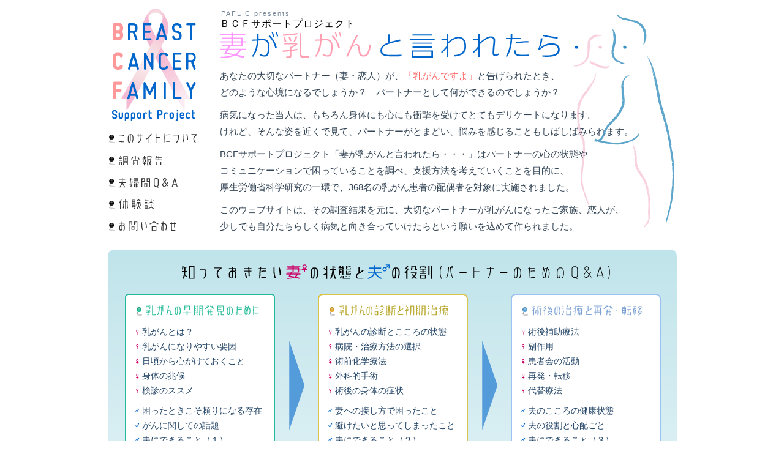

--- FILE ---
content_type: text/html; charset=UTF-8
request_url: http://bcf-support.paflic.net/Belialic1029590.html
body_size: 13838
content:
























<!DOCTYPE html PUBLIC "-//W3C//DTD XHTML 1.0 Transitional//EN"
    "http://www.w3.org/TR/xhtml1/DTD/xhtml1-transitional.dtd">
<html xmlns="http://www.w3.org/1999/xhtml" id="sixapart-standard">
<head>
    <meta http-equiv="Content-Type" content="text/html; charset=UTF-8" />
    <meta name="generator" content="Movable Type Pro 5.04" />
    <title>ＢＣＦサポートプロジェクト｜妻が乳がんと言われたら・・・</title>
    <link rel="start" href="http://bcf-support.paflic.net/" title="ホーム" />
    <link rel="alternate" type="application/atom+xml" title="Recent Entries" href="http://bcf-support.paflic.net/atom.xml" />
    <link rel="icon" href="http://bcf-support.paflic.net/img/favicon.ico" type="image/x-icon" /> 
    <link rel="stylesheet" href="http://bcf-support.paflic.net/css/styles.css" type="text/css" />
    <link rel="stylesheet" href="http://bcf-support.paflic.net/css/lightbox.css" type="text/css" />
    <script type="text/javascript" src="http://bcf-support.paflic.net/js/prototype.js"></script> 
    <script type="text/javascript" src="http://bcf-support.paflic.net/js/scriptaculous.js?load=effects,builder"></script> 
    <script type="text/javascript" src="http://bcf-support.paflic.net/js/lightbox.js"></script>
    <script type="text/javascript" src="http://bcf-support.paflic.net/js/effects.js"></script>
    <script type="text/javascript" src="http://bcf-support.paflic.net/mt.js"></script>
    <script type="text/javascript" src="http://bcf-support.paflic.net/js/dropdown.js"></script> 
    <script type="text/javascript" src="http://bcf-support.paflic.net/js/module.js"></script>
    
<link rel="EditURI" type="application/rsd+xml" title="RSD" href="http://bcf-support.paflic.net/rsd.xml" />

    <script type="text/javascript">
    var adminurl = 'http://bcf-support.paflic.net/mt/' + 'mt.cgi';
    var blog_id = '0';
    var page_id = '';
    </script>
    <script type="text/javascript">

  var _gaq = _gaq || [];
  _gaq.push(['_setAccount', 'UA-29459634-1']);
  _gaq.push(['_trackPageview']);

  (function() {
    var ga = document.createElement('script'); ga.type = 'text/javascript'; ga.async = true;
    ga.src = ('https:' == document.location.protocol ? 'https://ssl' : 'http://www') + '.google-analytics.com/ga.js';
    var s = document.getElementsByTagName('script')[0]; s.parentNode.insertBefore(ga, s);
  })();

</script>

</head>
<body onload="MM_preloadImages('http://bcf-support.paflic.net/img/h1_mark.gif','http://bcf-support.paflic.net/img/navi_about_on.png','http://bcf-support.paflic.net/img/navi_report_on.png','http://bcf-support.paflic.net/img/navi_qa_on.png','http://bcf-support.paflic.net/img/navi_feedback_on.png','http://bcf-support.paflic.net/img/navi_contact_on.png','http://bcf-support.paflic.net/img/navi_before_on.png','http://bcf-support.paflic.net/img/navi_cure_on.png','http://bcf-support.paflic.net/img/navi_after_on.png')">
<div id="container">

<a name="header"></a>
<div id="header">
<div class="logo">
<h1><a href="http://bcf-support.paflic.net/" onmouseout="MM_swapImgRestore()" onmouseover="MM_swapImage('mark','','http://bcf-support.paflic.net/img/h1_mark.gif',1)"><img src="http://bcf-support.paflic.net/img/h1_mark.png" alt="ＢＣＦサポートプロジェクト" name="mark" width="150" height="200" border="0" id="mark" /></a></h1>
<ul>
<li><a href="http://bcf-support.paflic.net/about/" onmouseout="MM_swapImgRestore()" onmouseover="MM_swapImage('navi_about','','http://bcf-support.paflic.net/img/navi_about_on.png',1)"><img src="http://bcf-support.paflic.net/img/navi_about.png" alt="このサイトについて" name="navi_about" width="150" height="32" border="0" id="navi_about" /></a></li>
<li><a href="http://bcf-support.paflic.net/report/" onmouseout="MM_swapImgRestore()" onmouseover="MM_swapImage('navi_report','','http://bcf-support.paflic.net/img/navi_report_on.png',1)"><img src="http://bcf-support.paflic.net/img/navi_report.png" alt="調査報告" name="navi_report" width="94" height="32" border="0" id="navi_report" /></a></li>
<li><a href="http://bcf-support.paflic.net/communication/" onmouseout="MM_swapImgRestore()" onmouseover="MM_swapImage('navi_qa','','http://bcf-support.paflic.net/img/navi_qa_on.png',1)"><img src="http://bcf-support.paflic.net/img/navi_qa.png" alt="夫婦間Q&amp;A" name="navi_qa" width="120" height="32" border="0" id="navi_qa" /></a></li>
<li><a href="http://bcf-support.paflic.net/feedback/" onmouseout="MM_swapImgRestore()" onmouseover="MM_swapImage('feedback','','http://bcf-support.paflic.net/img/navi_feedback_on.png',1)"><img src="http://bcf-support.paflic.net/img/navi_feedback.png" alt="体験談" name="feedback" width="80" height="32" border="0" id="feedback" /></a></li>
<li><a href="http://bcf-support.paflic.net/contact/" onmouseout="MM_swapImgRestore()" onmouseover="MM_swapImage('navi_contact','','http://bcf-support.paflic.net/img/navi_contact_on.png',1)"><img src="http://bcf-support.paflic.net/img/navi_contact.png" alt="お問い合わせ" name="navi_contact" width="118" height="32" border="0" id="navi_contact" /></a></li>
</ul>
</div>
<div class="message">
<h5>PAFLIC presents</h5>
<h4><a href="http://bcf-support.paflic.net/">ＢＣＦサポートプロジェクト</a></h4>
<h1><a href="http://bcf-support.paflic.net/" onmouseout="MM_swapImgRestore()" onmouseover="MM_swapImage('mark','','http://bcf-support.paflic.net/img/h1_mark.gif',1)"><img src="http://bcf-support.paflic.net/img/h1_title.png" width="675" height="50" alt="妻が乳がんと言われたら・・・" /></a></h1>
<p>あなたの大切なパートナー（妻・恋人）が、<font color="#ff6666">「乳がんですよ」</font>と告げられたとき、<br />
どのような心境になるでしょうか？　パートナーとして何ができるのでしょうか？</p>
<p>病気になった当人は、もちろん身体にも心にも衝撃を受けてとてもデリケートになります。<br />
けれど、そんな姿を近くで見て、パートナーがとまどい、悩みを感じることもしばしばみられます。</p>
<p>BCFサポートプロジェクト「妻が乳がんと言われたら・・・」はパートナーの心の状態や<br />
コミュニケーションで困っていることを調べ、支援方法を考えていくことを目的に、<br />
厚生労働省科学研究の一環で、368名の乳がん患者の配偶者を対象に実施されました。</p>
<p>このウェブサイトは、その調査結果を元に、大切なパートナーが乳がんになったご家族、恋人が、<br />
少しでも自分たちらしく病気と向き合っていけたらという願いを込めて作られました。</p>
</div>
<div class="clear"></div>
</div>

<div id="container" class="bg_top">

<a name="process"></a>
<div id="process">

<h2><img src="http://bcf-support.paflic.net/img/h2_top.png" width="710" height="32" alt="知っておきたい妻の状態と夫の役割（パートナーの知っておきたいＱ＆Ａ）" /></h2>
<div class="stage">
<div class="before">
<h3><a href="http://bcf-support.paflic.net/wife/before.php" onmouseout="MM_swapImgRestore()" onmouseover="MM_swapImage('h3_before','','http://bcf-support.paflic.net/img/navi_before_on.png',1)"><img src="http://bcf-support.paflic.net/img/navi_before.png" alt="乳がんの早期発見のために" name="h3_before" width="209" height="32" border="0" id="h3_before" /></a></h3>
<ul class="female">
<li>♀<a href="http://bcf-support.paflic.net/wife/before.php#q01">乳がんとは？</a></li>
<li>♀<a href="http://bcf-support.paflic.net/wife/before.php#q02">乳がんになりやすい要因</a></li>
<li>♀<a href="http://bcf-support.paflic.net/wife/before.php#q03">日頃から心がけておくこと</a></li>
<li>♀<a href="http://bcf-support.paflic.net/wife/before.php#q04">身体の兆候</a></li>
<li>♀<a href="http://bcf-support.paflic.net/wife/before.php#q05">検診のススメ</a></li>
</ul>
<div class="hr_fm"></div>



<ul class="male">
<li>♂<a href="http://bcf-support.paflic.net/before/01.php">困ったときこそ頼りになる存在</a></li>


<li>♂<a href="http://bcf-support.paflic.net/before/02.php">がんに関しての話題</a></li>
<li>♂<a href="http://bcf-support.paflic.net/before/know/">夫にできること（１）</a>
<ul>

<li>・<a href="http://bcf-support.paflic.net/before/know/01.php">身近な病気であることを知る</a></li>

<li>・<a href="http://bcf-support.paflic.net/before/know/02.php">検診に行くことを勧める</a></li>

</ul></li>
</ul>
</div>
</div>
<div class="arrow"><br /></div>
<div class="stage">
<div class="cure">
<h3><a href="http://bcf-support.paflic.net/wife/cure.php" onmouseout="MM_swapImgRestore()" onmouseover="MM_swapImage('h3_cure','','http://bcf-support.paflic.net/img/navi_cure_on.png',1)"><img src="http://bcf-support.paflic.net/img/navi_cure.png" alt="乳がんの診療と初期治療" name="h3_cure" width="209" height="32" border="0" id="h3_cure" /></a></h3>
<ul class="female">
<li>♀<a href="http://bcf-support.paflic.net/wife/cure.php#q01">乳がんの診断とこころの状態</a></li>
<li>♀<a href="http://bcf-support.paflic.net/wife/cure.php#q02">病院・治療方法の選択</a></li>
<li>♀<a href="http://bcf-support.paflic.net/wife/cure.php#q03">術前化学療法</a></li>
<li>♀<a href="http://bcf-support.paflic.net/wife/cure.php#q04">外科的手術</a></li>
<li>♀<a href="http://bcf-support.paflic.net/wife/cure.php#q05">術後の身体の症状</a></li>
</ul>
<div class="hr_fm"></div>
<ul class="male">
<li>♂<a href="http://bcf-support.paflic.net/cure/01.php">妻への接し方で困ったこと</a></li>



<li>♂<a href="http://bcf-support.paflic.net/cure/02.php">避けたいと思ってしまったこと</a></li><li>♂<a href="http://bcf-support.paflic.net/cure/care/">夫にできること（２）</a>
<ul>
<li>・<a href="http://bcf-support.paflic.net/cure/care/01.php">ふたりで取り組む方法</a></li>
<li>・<a href="http://bcf-support.paflic.net/cure/care/02.php">術後のケアとリハビリ</a></li>
</ul></li>
</ul>
</div>

</div>
<div class="arrow"><br /></div>
<div class="stage">
<div class="after">
<h3><a href="http://bcf-support.paflic.net/wife/after.php" onmouseout="MM_swapImgRestore()" onmouseover="MM_swapImage('h3_after','','http://bcf-support.paflic.net/img/navi_after_on.png',1)"><img src="http://bcf-support.paflic.net/img/navi_after.png" alt="術後の治療と再発・転移" name="h3_after" width="209" height="32" border="0" id="h3_after" /></a></h3><ul class="female">
<li>♀<a href="http://bcf-support.paflic.net/wife/after.php#q01">術後補助療法</a></li>
<li>♀<a href="http://bcf-support.paflic.net/wife/after.php#q02">副作用</a></li>
<li>♀<a href="http://bcf-support.paflic.net/wife/after.php#q03">患者会の活動</a></li>
<li>♀<a href="http://bcf-support.paflic.net/wife/after.php#q04">再発・転移</a></li>
<li>♀<a href="http://bcf-support.paflic.net/wife/after.php#q05">代替療法</a></li>
</ul>
<div class="hr_fm"></div>



<ul class="male">
<li>♂<a href="http://bcf-support.paflic.net/after/01.php">夫のこころの健康状態</a></li>


<li>♂<a href="http://bcf-support.paflic.net/after/02.php">夫の役割と心配ごと</a></li>
<li>♂<a href="http://bcf-support.paflic.net/after/anxiety/">夫にできること（３）</a>
<ul>

<li>・<a href="http://bcf-support.paflic.net/after/anxiety/01.php">手術が終わってからがスタート</a></li>

<li>・<a href="http://bcf-support.paflic.net/after/anxiety/02.php">妻の不安を受け止める</a></li>

</ul></li>
</ul>
</div>
</div>
<div class="special">
<h3><a href="communication/" onmouseout="MM_swapImgRestore()" onmouseover="MM_swapImage('h3_qa','','http://bcf-support.paflic.net/img/h3_qa_on.png',1)"><img src="http://bcf-support.paflic.net/img/h3_qa.png" alt="パートナー（夫婦・恋人）間のコミュニケーションＱ＆Ａ" name="h3_qa" width="428" height="32" border="0" id="h3_qa" /></a></h3>

<ul>
<li>Ｑ.<a href="http://bcf-support.paflic.net/communication/q07.php">奥さまの診察に同行されたことはありますか？</a></li>



<li>Ｑ.<a href="http://bcf-support.paflic.net/communication/q10.php">奥さまのご病気がわかった当時、あなたが奥さまに接していて困ったことはなんですか？</a></li>



<li>Ｑ.<a href="http://bcf-support.paflic.net/communication/q15.php">現在、あなたが奥さまに接していて困っていることについてお聞きします。</a></li>



<li>Ｑ.<a href="http://bcf-support.paflic.net/communication/q20.php">困ったことや悩みについて、誰に支援やサポートをしてほしいですか（複数回答）</a></li>
</ul>

</div>
<div class="clear"></div>
</div>

<div class="cr10"></div>

<div id="footer">
<div class="pagetop"><a href="#top">▲PAGETOP</a></div>
<div class="menu"><a href="http://bcf-support.paflic.net/about/">このサイトについて</a>｜<a href="http://bcf-support.paflic.net/report/">調査報告</a>｜<a href="http://bcf-support.paflic.net/before/">早期発見のために</a>｜<a href="http://bcf-support.paflic.net/cure/">乳がん診断と初期治療</a>｜<a href="http://bcf-support.paflic.net/after/">術後の治療と再発･転移</a>｜<a href="http://bcf-support.paflic.net/communication/">夫婦間Ｑ＆Ａ</a>｜<a href="http://bcf-support.paflic.net/contact/">お問い合わせ</a></div>
<h5>PAFLIC presents</h5>
<h4><a href="http://bcf-support.paflic.net/">ＢＣＦサポートプロジェクト</a></h4>
<div class="copyright">Copyright &copy; 2015 The Breast Cancer Family Support Project. All rights reserved.</div>
</div>

</div>

</body>
</html>


--- FILE ---
content_type: text/css
request_url: http://bcf-support.paflic.net/css/styles.css
body_size: 199
content:
@import url(http://bcf-support.paflic.net/css/styles-common.css);
@import url(http://bcf-support.paflic.net/css/styles-content.css);
@import url(http://bcf-support.paflic.net/css/styles-module.css);


--- FILE ---
content_type: text/css
request_url: http://bcf-support.paflic.net/css/styles-common.css
body_size: 9243
content:
@charset "UTF-8";

/* ===============ボディ＋コンテナ定義============= */

body {
margin: 0px;
padding: 0px;
background-color: #fff;
font-family: "Hiragino Kaku Gothic Pro", "ヒラギノ角ゴ Pro W3", "Osaka", "MS PGothic", sans-serif;
color: #222;
}

/* ===============ヘッダ定義============= */

#header {
	width: 940px;
	margin: 0px auto;
	padding: 10px 0px 0px 0px;
	line-height: 1em;
	text-align: left;
	}

#header h1 {
	margin: 0px;
	padding: 0px;
	font-size: 16px;
	font-weight: normal;
	line-height: 1em;
	text-align: left;
	}

#header h4 {
	margin: 0px 0px 3px 3px;
	padding: 0px;
	font-size: 16px;
	font-weight: normal;
	color: #000;
	line-height: 1em;
	letter-spacing: 1px;
	text-align: left;
	}

#header h4 a { color: #000; text-decoration: none; }
#header h4 a:hover { color: #000; text-decoration: underline; }

#header h5 {
	margin: 2px 0px 3px 5px;
	padding: 0px;
	font-family: "Arial", "Hiragino Kaku Gothic Pro", "ヒラギノ角ゴ Pro W3", "Osaka", "MS PGothic", sans-serif;
	font-size: 11px;
	font-weight: normal;
	color: #789;
	line-height: 1em;
	letter-spacing: 2px;
}

#header .logo {
	width: 160px;
	margin: 0px;
	padding: 0px;
	float: left;
	}

#header .logo ul {
	margin: 0px;
	padding: 0px;
	list-style: none;
	font-size: 13px;
	font-weight: normal;
	}

#header .logo ul li {
	margin: 0px;
	padding: 0px;
	cursor: pointer;
	}

#header .message {
	width: 760px;
	margin: 5px 0px;
	padding: 0px;
	background-image: url(../img/bg_top.png);
	background-repeat: no-repeat;
	background-position: top right;
	text-align: left;
	float: right;
	}

#header .message p {
margin: 10px 3px;
padding: 0px;
font-family: "Hiragino Maru Gothic Pro", "ヒラギノ丸ゴ Pro W4", "Meiryo", "メイリオ", "Osaka", "MS PGothic", sans-serif;
font-size: 15px;
font-weight: normal;
color: #345;
line-height: 1.8em;
	}

#header .navi {
	width: 760px;
	margin: 5px 0px;
	padding: 0px;
	background-image: url(../img/bg_head.gif);
	background-repeat: no-repeat;
	background-position: 7px right;
	text-align: left;
	float: right;
	}

#header .b-navi {
	margin: 37px 0px 0px 0px;
	padding: 0px;
	}

#header .b-navi ul {
margin: 0px;
padding: 0px;
list-style: none;
font-size: 13px;
font-weight: normal;
}

#header .b-navi ul li {
margin: 0px 29px 0px 0px;
padding: 0px;
float: left;
}

#header dl {
	margin: 5px 0px;
	padding: 0px;
	}

#header dt {
	width: 150px;
	height: 32px;
	margin: 0px;
	padding: 0px;
	cursor: pointer;
	}

#header dd {
	width: 150px;
	margin: 0px;
	padding: 0px;
	position: absolute;
	background: #fff;
overflow: hidden;
display: none;
z-index: 200;
opacity: 0;
	}
	
#header dt.about:hover {
	width: 150px;
	height: 32px;
	display: block;
	background-image: url(../img/n_about.gif);
	background-repeat: no-repeat;
	}
	
#header dt ul {
width: 150px;
margin: 0px;
padding: 0px;
list-style: none;
font-family: "Hiragino Kaku Gothic Pro", "ヒラギノ角ゴ Pro W3", "Osaka", "MS PGothic", sans-serif;
font-size: 13px;
font-weight: normal;
}

#header dt li { display: inline; }

#header dt li a {
display: block;
padding: 5px;
color: #333;
text-decoration: none;
background: #eaf0f2;
}

#header dt li a:hover {
background: #d9e1e4;
color: #000;
}

/* ===============コンテナ定義============= */

#container {
width: 929px;
margin: 0px auto;
padding: 0px;
-moz-border-radius-topleft: 10px;
-moz-border-radius-topright: 10px;
-webkit-border-top-left-radius: 10px;
-webkit-border-top-right-radius: 10px;
text-align: left;
line-height: 1em;
}

.bg_top {
background: -moz-linear-gradient(top, #c0e4eb, #fff);  
background: -webkit-gradient(linear, center top, center bottom, from(#c0e4eb), to(#fff));
background-color: #c0e4eb;
}

.bg_basic {
background: -moz-linear-gradient(top, #c0e4eb, #fff);  
background: -webkit-gradient(linear, center top, center bottom, from(#c0e4eb), to(#fff));
background-color: #c0e4eb;
}

.bg_before {
background: -moz-linear-gradient(top, #c0e4eb, #fff);  
background: -webkit-gradient(linear, center top, center bottom, from(#c0e4eb), to(#fff));
background-color: #c0e4eb;
}

/* ===============時期別定義============= */

#process {
margin: 10px 10px 10px 18px;
padding: 0px;
text-align: left;
}

#process h2 {
margin: 10px 0px;
padding: 20px 0px 0px 0px;
font-family: "Meiryo", "メイリオ", "Hiragino Kaku Gothic Pro", "ヒラギノ角ゴ Pro W3", "Osaka", "MS PGothic", sans-serif;
font-size: 18px;
font-weight: normal;
color: #fff;
line-height: 1em;
text-align: center;
}

#process h3 {
margin: 5px 10px 0px 10px;
padding: 0px;
font-family: "Hiragino Kaku Gothic Pro", "ヒラギノ角ゴ Pro W3", "Osaka", "MS PGothic", sans-serif;
font-size: 15px;
font-weight: bold;
line-height: 1em;
text-align: left;
}

#process ul {
margin: 5px 0px 0px 5px;
padding: 0px;
list-style-type: none;
text-align: left;
}

#process ul a { color: #246; text-decoration: none; padding: 0px 2px; }
#process ul a:hover { color: #c06; background-color: #fde; text-decoration: underline; }

#process ul.female { color: #c06; }
#process ul.male { color: #06c; }

#process ul li {
margin: 0px;
padding: 3px 0px 3px 3px;
font-family: "Hiragino Kaku Gothic Pro", "ヒラギノ角ゴ Pro W3", "Osaka", "MS PGothic", sans-serif;
font-size: 14px;
font-weight: normal;
line-height: 1.3em;
text-align: left;
}

#process ul li ul {
margin: 0px 0px 0px 8px;
padding: 0px;
color: #06c;
list-style-type: none;
text-align: left;
}

#process ul li ul li {
margin: 0px;
padding: 2px 0px;
font-family: "Hiragino Kaku Gothic Pro", "ヒラギノ角ゴ Pro W3", "Osaka", "MS PGothic", sans-serif;
font-size: 13px;
font-weight: normal;
line-height: 1.3em;
text-align: left;
}

#process .stage {
width: 245px;
height: auto;
margin: 0px 10px;
padding: 0px;
float: left;
}

#process .before {
margin: 10px 0px 20px 0px;
padding: 5px;
border: solid 2px #2b9;
-moz-border-radius: 6px;
-webkit-border-radius: 6px;
background-color: #fff;
}

#process .before h3 {
border-bottom: dotted 1px #7dad90;
color: #698;
}

#process .cure {
margin: 10px 0px 20px 0px;
padding: 5px;
border: solid 2px #dac44e;
-moz-border-radius: 8px;
-webkit-border-radius: 8px;
background-color: #fff;
}

#process .cure h3 {
border-bottom: dotted 1px #dac44e;
color: #ba3;
}

#process .after {
margin: 10px 0px 20px 0px;
padding: 5px;
border: solid 2px #9cc2f4;
-moz-border-radius: 8px;
-webkit-border-radius: 8px;
background-color: #fff;
}

#process .after h3 {
border-bottom: dotted 1px #9cc2f4;
color: #7ae;
}

#process .special {
width: 860px;
height: auto;
margin: 3px 0px 3px 10px;
padding: 5px;
border: solid 2px #abc;
-moz-border-radius: 8px;
-webkit-border-radius: 8px;
background-color: #fff;
color: #00f;
float: left;
}

#process .special h3 {
border-bottom: dotted 1px #abc;
color: #789;
}

#process .hr_fm {
margin: 3px 10px;
padding: 0px;
border-bottom: solid 1px #eee;
}

#process .arrow {
width: 50px;
height: 320px;
margin: 0px;
padding: 0px;
background-image: url(../img/bg_arrow.png);
background-repeat: no-repeat;
background-position: right center;
float: left;
}

#process .between {
width: 23px;
height: 20px;
margin: 0px;
padding: 0px;
float: left;
}

/* ===============フッタ定義============= */

#footer {
	margin: 20px 25px 0px 25px;
	padding: 10px 0px;
	border-top: dotted 1px #699;
	line-height: 1em;
	clear: both;
	text-align: left;
	clear: both;
	}

#footer h4 {
	margin: 5px 0px 10px 0px;
	padding: 0px;
	font-family: "Hiragino Kaku Gothic Pro", "ヒラギノ角ゴ Pro W3", "Osaka", "MS PGothic", sans-serif;
	font-size: 18px;
	font-weight: normal;
	color: #000;
	line-height: 1em;
	letter-spacing: 2px;
	clear: both;
	}

	#footer h4 a { color: #06c; text-decoration: none; }
	#footer h4 a:hover { color: #000; text-decoration: underline; }
	
#footer h5 {
	margin: 10px 0px 0px 3px;
	padding: 0px;
	font-family: "Arial", "Hiragino Kaku Gothic Pro", "ヒラギノ角ゴ Pro W3", "Osaka", "MS PGothic", sans-serif;
	font-size: 12px;
	font-weight: normal;
	color: #456;
	line-height: 1em;
	letter-spacing: 2px;
	}

#footer .pagetop {
	margin: 0px;
	padding: 0px;
	font-family: "Verdana", "Hiragino Kaku Gothic Pro", "ヒラギノ角ゴ Pro W3", "Osaka", "MS Gothic", sans-serif;
	font-size: 11px;
	font-weight: normal;
	color: #f9c;
	line-height: 1em;
	text-align: right;
	}

	#footer .pagetop a { color: #369; text-decoration: underline; }
	#footer .pagetop a:hover { color: #09f; background-color: #def; text-decoration: underline; }

#footer .menu {
	margin: 0px;
	padding: 30px 0px 20px 0px;
	font-family: "Hiragino Kaku Gothic Pro", "ヒラギノ角ゴ Pro W3", "Osaka", "MS PGothic", sans-serif;
	font-size: 13px;
	font-weight: normal;
	color: #666;
	line-height: 1.5em;
	text-align: center;
	}

	#footer .menu a { color: #039; text-decoration: none; }
	#footer .menu a:hover { color: #09f; background-color: #def; text-decoration: underline; }

#footer .copyright {
	margin: 15px 0px 10px 3px;
	padding: 0px;
	font-family: "Arial", "Lucida Grande", "Lucida Sans Unicode", "Verdana", "Helvetica", "Hiragino Kaku Gothic Pro", "ヒラギノ角ゴ Pro W3", "Osaka", "MS PGothic", sans-serif;
	font-size: 12px;
	color: #789;
	line-height: 1em;
	text-align: left;
	}

	#footer .copyright a { color: #ddd; text-decoration: none; }
	#footer .copyright a:hover { color: #fff; text-decoration: underline; }

--- FILE ---
content_type: text/css
request_url: http://bcf-support.paflic.net/css/styles-content.css
body_size: 12071
content:
@charset "UTF-8";

/* ===============サイド定義============= */

#side {
width: 245px;
margin: 10px 0px 0px 25px;
padding: 0px;
text-align: left;
float: left;
}

#side h3 {
margin: 5px 10px 0px 10px;
padding: 0px;
font-family: "Hiragino Kaku Gothic Pro", "ヒラギノ角ゴ Pro W3", "Osaka", "MS PGothic", sans-serif;
font-size: 14px;
font-weight: bold;
line-height: 1em;
text-align: left;
}

#side ul {
margin: 5px 0px 0px 5px;
padding: 0px;
color: #789;
list-style-type: none;
text-align: left;
}

#side ul a { color: #246; text-decoration: none; padding: 0px 2px; }
#side ul a:hover { color: #c06; background-color: #fde; text-decoration: underline; }
#side ul a.now { color: #c06; text-decoration: underline; }

#side ul.female { color: #c06; }
#side ul.male { color: #06c; }

#side ul li {
margin: 0px;
padding: 3px;
font-family: "Hiragino Kaku Gothic Pro", "ヒラギノ角ゴ Pro W3", "Osaka", "MS PGothic", sans-serif;
font-size: 13px;
font-weight: normal;
line-height: 1.3em;
text-align: left;
}

#side ul li ul {
margin: 2px 0px 0px 6px;
padding: 0px;
color: #06c;
list-style-type: none;
text-align: left;
}

#side ul li ul li {
margin: 0px;
padding: 2px 0px;
font-family: "Hiragino Kaku Gothic Pro", "ヒラギノ角ゴ Pro W3", "Osaka", "MS PGothic", sans-serif;
font-size: 12px;
font-weight: normal;
line-height: 1.3em;
text-align: left;
}

#side .special1 {
margin: 0px 0px 20px 0px;
padding: 5px;
border: solid 2px #abc;
-moz-border-radius: 8px;
-webkit-border-radius: 8px;
background-color: #fff;
}

#side .special1 h3 {
border-bottom: dotted 1px #abc;
color: #789;
}

#side .special1 ul {
color: #00f;
}

#side .before {
margin: 0px 0px 20px 0px;
padding: 5px;
border: solid 2px #2b9;
-moz-border-radius: 8px;
-webkit-border-radius: 8px;
background-color: #fff;
}

#side .before h3 {
border-bottom: dotted 1px #7dad90;
color: #698;
}

#side .cure {
margin: 0px 0px 20px 0px;
padding: 5px;
border: solid 2px #dac44e;
-moz-border-radius: 8px;
-webkit-border-radius: 8px;
background-color: #fff;
}

#side .cure h3 {
border-bottom: dotted 1px #dac44e;
color: #ba3;
}

#side .after {
margin: 0px 0px 20px 0px;
padding: 5px;
border: solid 2px #9cc2f4;
-moz-border-radius: 8px;
-webkit-border-radius: 8px;
background-color: #fff;
}

#side .after h3 {
border-bottom: dotted 1px #9cc2f4;
color: #7ae;
}

#side .below {
width: 240px;
height: 40px;
margin: 0px;
padding: 0px;
background-image: url(../img/bg_below.png);
background-repeat: no-repeat;
background-position: center center;
}

#side .hr_fm {
margin: 3px 10px;
padding: 0px;
border-bottom: solid 1px #eee;
}

/* ===============メイン定義============= */

#main {
margin: 10px 25px 0px 0px;
padding: 0px;
text-align: left;
float: right;
	}
	
#main .content {
width: 596px;
margin: 0px 0px 20px 0px;
padding: 5px;
border: solid 2px #b0b9bf;
-moz-border-radius: 8px;
-webkit-border-radius: 8px;
background-color: #fff;
text-align: left;
}

#main h2 {
margin: -5px 0px 15px 0px;
padding: 0px;
font-family: "Hiragino Kaku Gothic Pro", "ヒラギノ角ゴ Pro W3", "Osaka", "MS PGothic", sans-serif;
font-size: 24px;
font-weight: normal;
color: #000;
letter-spacing: 2px;
line-height: 1.4em;
}

#main h2 a { color: #000; text-decoration: none; }
#main h2 a:hover { color: #000; text-decoration: underline; }

#main h3 {
margin: 10px;
padding: 0px;
border-bottom: double 4px #2346a2;
font-family: "Hiragino Kaku Gothic Pro", "ヒラギノ角ゴ Pro W3", "Osaka", "MS PGothic", sans-serif;
font-size: 16px;
font-weight: bold;
color: #2346a2;
line-height: 1.4em;
}

#main h3 a { color: #2346a2; text-decoration: none; }
#main h3 a:hover { color: #000; text-decoration: underline; }

#main h3.before { border-bottom: double 4px #2b9; color: #2b9; }
#main h3.cure { border-bottom: double 4px #dac44e; color: #ba3; }
#main h3.after { border-bottom: double 4px #9cc2f4; color: #7ae; }

#main h3 img {
margin: 0px 10px 5px 0px;
padding: 0px;
}

#main h4 {
margin: 10px 0px;
padding: 0px;
font-family: "Arial", "Hiragino Kaku Gothic Pro", "ヒラギノ角ゴ Pro W3", "Osaka", "MS PGothic", sans-serif;
font-size: 15px;
font-weight: bold;
color: #2346a2;
line-height: 1.4em;
}

#main h4 a { color: #000; text-decoration: none; }
#main h4 a:hover { color: #000; text-decoration: underline; }

#main .question {
margin: 0px 0px 10px 0px;
padding: 5px 0px 1px 30px;
background-image: url(../img/h5_q.png);
background-repeat: no-repeat;
background-position: left top;
font-size: 13px;
font-weight: bold;
line-height: 1em;
	}
	
#main .question a { color: #000; text-decoration: none; }
#main .question a:hover { color: #0839ed; background: #def; text-decoration: underline; }


#main h4 table {
margin: 12px 0px;
padding: 0px;
font-family: "Arial", "Hiragino Kaku Gothic Pro", "ヒラギノ角ゴ Pro W3", "Osaka", "MS PGothic", sans-serif;
font-size: 15px;
line-height: 1.3em;
text-align: left;
}

#main h4 th {
margin: 0px;
padding: 0px 5px 2px 0px;
text-align: left;
vertical-align: top;
white-space: nowrap;
}

#main h4 td {
margin: 0px;
padding: 0px;
text-align: left;
}

#main h4 td a { color: #000; text-decoration: none; }
#main h4 td a:hover { color: #000; text-decoration: underline; }

#main h5 {
margin: 15px 10px 5px 10px;
padding: 0px;
border-bottom: solid 1px #c6c9cf;
font-family: "Hiragino Kaku Gothic Pro", "ヒラギノ角ゴ Pro W3", "Osaka", "MS PGothic", sans-serif;
font-size: 14px;
font-weight: bold;
color: #000;
line-height: 1.2em;
}

#main h6 {
margin: 20px 0px 5px 0px;
padding: 0px;
font-family: "Hiragino Kaku Gothic Pro", "ヒラギノ角ゴ Pro W3", "Osaka", "MS PGothic", sans-serif;
font-size: 14px;
font-weight: bold;
color: #000;
line-height: 1.2em;
}

#main .entry {
	margin: 15px 10px 5px 15px;
	padding: 0px;
	text-align: left;
	}

#main .entry p {
	margin: 10px 0px 10px 5px;
	padding: 0px;
	font-family: "Hiragino Kaku Gothic Pro", "ヒラギノ角ゴ Pro W3", "Arial", "Osaka", "MS PGothic", sans-serif;
	font-size: 13px;
	font-weight: normal;
	color: #111;
	line-height: 1.7em;
	text-align: left;
	}
	
#main .entry p a { font-family: "Arial"; color: #1985b5; text-decoration: none; }
#main .entry p a:hover { font-family: "Arial"; color: #0839ed; background: #def; text-decoration: underline; }
#main .entry a.url:hover { font-family: "Arial"; color: #0839ed; background: #def; padding-right: 15px; background-image: url(../img/li_url.png); background-repeat: no-repeat; background-position: top right; }
#main .entry a.xls:hover { font-family: "Arial"; color: #0839ed; background: #def; padding-right: 12px; background-image: url(../img/li_xls.gif); background-repeat: no-repeat; background-position: top right; }

#main .entry ol {
margin: 10px 0px 15px 35px;
padding: 0px;
font-family: "Lucida Grande", "Lucida Sans Unicode", "Arial";
list-style-type: decimal;
text-align: left;
}

#main .entry ol a { font-family: "Arial"; color: #1985b5; text-decoration: none; }
#main .entry ol a:hover { font-family: "Arial"; color: #0839ed; background: #def; text-decoration: underline; }

#main .entry ol li {
margin: 0px;
padding: 3px 0px 3px 3px;
font-family: "Lucida Grande", "Lucida Sans Unicode", "Hiragino Kaku Gothic Pro", "ヒラギノ角ゴ Pro W3", "Osaka", "MS PGothic", sans-serif;
font-size: 13px;
font-weight: normal;
line-height: 1.5em;
text-align: left;
}

#main .comment {
	margin: 15px 10px 15px 10px;
	padding: 0px;
	border-bottom: dotted 1px #c6c9cf;
	text-align: left;
	}

#main .comment p {
	margin: 10px 0px 10px 10px;
	padding: 0px;
	font-family: "Hiragino Kaku Gothic Pro", "ヒラギノ角ゴ Pro W3", "Arial", "Osaka", "MS PGothic", sans-serif;
	font-size: 13px;
	font-weight: normal;
	color: #111;
	line-height: 1.7em;
	text-align: left;
	}
	
#main .comment p a { font-family: "Arial"; color: #1985b5; text-decoration: none; }
#main .comment p a:hover { font-family: "Arial"; color: #0839ed; background: #def; text-decoration: underline; }
#main .comment a.url:hover { font-family: "Arial"; color: #0839ed; background: #def; padding-right: 15px; background-image: url(../img/li_blank.png); background-repeat: no-repeat; background-position: top right; }

#main .husband {
	margin: 10px;
	padding: 5px 10px 10px 10px;
-moz-border-radius: 4px;
-webkit-border-radius: 4px;
background-color: #e0e3e6;
	text-align: left;
	}
	
#main .husband h5 {
margin: 15px 10px 5px 10px;
padding: 0px;
border-bottom: solid 1px #06c;
font-family: "Hiragino Kaku Gothic Pro", "ヒラギノ角ゴ Pro W3", "Osaka", "MS PGothic", sans-serif;
font-size: 15px;
font-weight: bold;
color: #06c;
line-height: 1.2em;
}

#main .husband ul {
margin: 5px 0px 0px 10px;
padding: 0px;
color: #789;
list-style-type: none;
text-align: left;
}

#main .husband ul a { color: #246; text-decoration: none; padding: 0px 2px; }
#main .husband ul a:hover { color: #c06; background-color: #fde; text-decoration: underline; }
#main .husband ul a.now { color: #c06; text-decoration: underline; }

#main .husband ul.female { color: #c06; }
#main .husband ul.male { color: #06c; }

#main .husband ul li {
margin: 0px;
padding: 3px 0px 3px 3px;
font-family: "Hiragino Kaku Gothic Pro", "ヒラギノ角ゴ Pro W3", "Osaka", "MS PGothic", sans-serif;
font-size: 14px;
font-weight: normal;
line-height: 1.3em;
text-align: left;
}

#main .husband ul li ul {
margin: 2px 0px 0px 6px;
padding: 0px;
color: #06c;
list-style-type: none;
text-align: left;
}

#main .husband ul li ul li {
margin: 0px;
padding: 2px 0px;
font-family: "Hiragino Kaku Gothic Pro", "ヒラギノ角ゴ Pro W3", "Osaka", "MS PGothic", sans-serif;
font-size: 13px;
font-weight: normal;
line-height: 1.3em;
text-align: left;
}

#main .entry .en {
margin: 0px;
padding: 2px;
font-family: "Arial";
font-size: 12px;
font-weight: normal;
color: #666;
text-align: right;
}

#main .female { margin-right: 2px; color: #c06; font-size: 1.5em; }
#main .male { margin-right: 2px; color: #06c; font-size: 1.5em; }

#main .sign {
	margin: 15px 5px;
	padding: 0px;
	font-size: 13px;
	color: #111;
	text-align: right;
	clear: both;
	}
	
#main .more {
	margin: 10px 2px;
	padding: 0px;
	font-size: 12px;
	color: #636669;
	text-align: right;
	clear: both;
	}

#main .more a { color: #039; text-decoration: none; }
#main .more a:hover { color: #09f; background-color: #def; text-decoration: underline; }

#main .feed {
	margin: 10px 2px;
	padding: 0px;
	font-size: 12px;
	color: #c00;
	float: right;
	clear: both;
	}

#main .feed a { color: #039; text-decoration: none; }
#main .feed a:hover { color: #09f; background-color: #def; text-decoration: underline; }

#main .center {
	margin: 15px 0px 20px 0px;
	padding: 0px;
	text-align: center;
}

#main .item {
font-size: 14px;
	color: #333;
}

#main .table_form {
margin: 15px;
padding: 0px;
}

#main .table_form table {
width: 100%;
margin: 0px;
padding: 0px;
font-family: "Verdana", "Arial", "Hiragino Kaku Gothic Pro", "ヒラギノ角ゴ Pro W3", "Osaka", "MS PGothic", sans-serif;
font-size: 13px;
font-weight: normal;
color: #222;
line-height: 1em;
text-align: left;
}

#main .table_form table a { color: #000; text-decoration: none; }
#main .table_form table a:hover { color: #0839ed; background: #def; text-decoration: underline; }

#main .table_form th {
width: 199px;
margin: 0px;
padding: 5px 0px 0px 5px;
border-top: solid 1px #c6c9cf;
font-weight: normal;
line-height: 1.6em;
text-align: left;
vertical-align: top;
white-space: nowrap;
}

#main .table_form td {
margin: 0px;
padding: 5px;
border-top: solid 1px #c6c9cf;
line-height: 1.6em;
text-align: left;
}

#main .table_form .en {
margin: 0px;
padding: 2px;
font-family: "Arial";
font-size: 11px;
font-color: #666;
text-align: right;
}

#main .table_form .textarea {
width: 415px;
margin: 5px 0px 3px 0px;
}

#main .page {
	margin: -5px 0px 10px 15px;
	padding: 0px;
	font-family: "Lucida Grande", "Verdana", "Arial", "Hiragino Kaku Gothic Pro", "ヒラギノ角ゴ Pro W3", "Arial", "Osaka", "MS PGothic", sans-serif;
	font-size: 12px;
	color: #333;
	text-align: left;
	clear: both;
	}

#main .page a { color: #999; text-decoration: none; }
#main .page a:hover { color: #09f; background-color: #def; text-decoration: underline; }
	


--- FILE ---
content_type: text/css
request_url: http://bcf-support.paflic.net/css/styles-module.css
body_size: 8970
content:
@charset "UTF-8";

/* ===============基本定義============= */

strong {
	font-weight: bold;
	}

b {
	font-size: 115%;
	font-weight: bold;
	}
	
img {
	font-weight: normal;
	line-height: 1em;
	border: 0px;
	}

samp {
	font-family: "Hiragino Kaku Gothic Pro", "ヒラギノ角ゴ Pro W3", "Osaka", "MS Gothic", sans-serif;
	font-size: 13px;
	font-weight: normal;
	line-height: 1.6em;
	}
	
small {
	font-size: 90%;
	font-weight: normal;
	line-height: 1.6em;
	}

button {
	font-size: 12px;
	font-weight: bold;
	color: #009;
	}

blockquote {
	margin: 5px 3px 15px 5px;
	padding: 10px 15px;
	font-family: "Hiragino Kaku Gothic Pro", "ヒラギノ角ゴ Pro W3", "Osaka", "MS PGothic", sans-serif;
	font-size: 13px;
	color: #000;
	border-radius: 5px;
-moz-border-radius: 5px;
-webkit-border-radius: 5px;
background-color: #e6e9ec;
	font-weight: normal;
	line-height: 1.7em;
	text-align: left;
	}

	blockquote a { color: #369; text-decoration: none; }
	blockquote a:hover { color: #630; background: #edb; text-decoration: underline; }

form {
	margin: 0px;
	padding: 0px;
	}

/* ===============改行・罫線定義============= */
		
.clear { height: 0px; margin: 0px; padding: 0px; line-height: 1em; clear: both; }
.cr5 { height: 5px; margin: 0px; padding: 0px; line-height: 1em; clear: both; }
.cr10 { height: 10px; margin: 0px; padding: 0px; line-height: 1em; clear: both; }
.cr20 { height: 20px; margin: 0px; padding: 0px; line-height: 1em; clear: both; }
.cr25 { height: 25px; margin: 0px; padding: 0px; line-height: 1em; clear: both; }
.cr30 { height: 30px; margin: 0px; padding: 0px; line-height: 1em; clear: both; }
.cr40 { height: 40px; margin: 0px; padding: 0px; line-height: 1em; clear: both; }

.br5 { height: 5px; margin: 0px; padding: 0px; line-height: 1em; }
.br10 { height: 10px; margin: 0px; padding: 0px; line-height: 1em; }
.br20 { height: 20px; margin: 0px; padding: 0px; line-height: 1em; }
.br30 { height: 30px; margin: 0px; padding: 0px; line-height: 1em; }

.lr15 { height: 15px; margin: 0px; padding: 0px; line-height: 1em; clear: left; }
.lr20 { height: 20px; margin: 0px; padding: 0px; line-height: 1em; clear: left; }

.hr10 { margin: 10px 0px; padding: 0px; border-bottom: solid 1px #999; line-height: 1em; }
.hr15 { margin: 15px 0px; padding: 0px; border-bottom: solid 1px #999; line-height: 1em; }
.cr_dot10 { margin: 10px 0px; padding: 0px; border-top: dotted #ccc 1px; line-height: 1em; clear: both; }
.dot15_ccc { margin: 15px 0px; padding: 0px; border-top: dotted #ccc 1px; line-height: 1em; clear: both; }
.dotline { margin: 0px; padding: 0px; border-top: dotted #ccc 1px; line-height: 1em;
 }

.center { text-align: center; }

/* ===============インデント定義============= */

.in5 { margin-left: 5px; padding: 0px; }
.in10 { margin-left: 10px; padding: 0px; }
.in15 { margin-left: 15px; padding: 0px; }
.in20 { margin-left: 20px; padding: 0px; }
.in25 { margin-left: 25px; padding: 0px; }
.in30 { margin-left: 30px; padding: 0px; }


/* ===============オプション装飾定義============= */

.ls-1px { letter-spacing: -1px; }
.ls0px { letter-spacing: 0px; }
.ls1px { letter-spacing: 1px; }
.ls2px { letter-spacing: 2px; }
.ls1h { letter-spacing: 1px; margin: 0px 2px 0px 0px; }

.new {
	font-family: "Courier New", "Courier", monospace;
	font-weight: bold;
	font-size: 13px;
	color: #f00;
	}

.cap {
	margin: 5px 0px 0px 0px;
	padding: 0px;
	font-family: "Hiragino Kaku Gothic Pro", "ヒラギノ角ゴ Pro W3", "Osaka", "MS PGothic", sans-serif;
	font-size: 11px;
	line-height: 1.5em;
	color: #444;
	}

.date {
	margin: -5px 2px;
	padding: 0px;
	font-family: "Arial", "Hiragino Kaku Gothic Pro", "ヒラギノ角ゴ Pro W3", "Osaka", "MS Gothic", sans-serif;
	font-size: 12px;
	color: #a47;
	}

.asterisk {
	font-family: "Verdana","Courier New", "Courier", monospace;
	font-weight: normal;
	font-size: 13px;
	color: #c00;
	}

.square {
	margin: 0px 2px 0px 0px;
	padding: 0px;
	font-family: "Hiragino Kaku Gothic Pro", "ヒラギノ角ゴ Pro W3", "Osaka", "MS PGothic", sans-serif;
	font-size: 103%;
	line-height: 1em;
	}

.trim {
	margin: 0px 0px 0px 2px;
	padding: 0px;
	font-family: "Hiragino Kaku Gothic Pro", "ヒラギノ角ゴ Pro W3", "Osaka", "MS PGothic", sans-serif;
	}

.laquo {
	margin: 0px 2px 0px 0px;
	padding: 0px;
	font-family: "Hiragino Kaku Gothic Pro", "ヒラギノ角ゴ Pro W3", "Osaka", "MS PGothic", sans-serif;
	font-size: 110%;
	line-height: 1em;
	}

.raquo {
	margin: 0px 0px 0px 2px;
	padding: 0px;
	font-family: "Hiragino Kaku Gothic Pro", "ヒラギノ角ゴ Pro W3", "Osaka", "MS PGothic", sans-serif;
	font-size: 120%;
	line-height: 1em;
	}

/* ===============画像定義============= */

.left {
	margin: 2px 16px 10px 5px;
	padding: 0px;
	border: 0px;
	font-size: 12px;
	font-weight: normal;
	line-height: 1em;
	text-align: left;
	float: left;
	}

.right {
	margin: 2px 4px 15px 20px;
	padding: 0px;
	border: 0px;
	font-size: 11px;
	font-weight: normal;
	line-height: 1.5em;
	text-align: right;
	float: right;
	}

.right img {
padding-bottom: 3px;
}
	
/* ===============画像定義============= */

a.url { font-family: "Arial"; padding-right: 15px; background-image: url(../img/li_url.png); background-repeat: no-repeat; background-position: top right; }
a.url:hover { font-family: "Arial"; padding-right: 15px; background-image: url(../img/li_url.png); background-repeat: no-repeat; background-position: top right; }

a.xls { font-family: "Arial"; padding-right: 12px; background-image: url(../img/li_xls.gif); background-repeat: no-repeat; background-position: top right; }
a.xls:hover { font-family: "Arial"; padding-right: 12px; background-image: url(../img/li_xls.gif); background-repeat: no-repeat; background-position: top right; }

a.pdf:link { padding-right: 15px; background-image: url(../img/li_pdf.png); background-repeat: no-repeat; background-position: top right; }
a.pdf:visited { padding-right: 15px; background-image: url(../img/li_pdf.png); background-repeat: no-repeat; background-position: top right; }
a.pdf:active { padding-right: 15px; background-image: url(../img/li_pdf.png); background-repeat: no-repeat; background-position: top right; }
a.pdf:hover { color: #642; background: #edc; padding-right: 15px; background-image: url(../img/li_pdf.png); background-repeat: no-repeat; background-position: top right; }
.download a.pdf:hover { color: #642; background: #edc; padding-right: 15px; background-image: url(../img/li_pdf.png); background-repeat: no-repeat; background-position: top right; }

.zoom {
	margin: 0px;
	padding: 0px 0px 0px 15px;
	font-family: "Hiragino Kaku Gothic Pro", "ヒラギノ角ゴ Pro W3", "Osaka", "MS PGothic", sans-serif;
	font-size: 11px;
	font-weight: normal;
	line-height: 1.9em;
	background-image: url(../img/zoom.png);
	background-repeat: no-repeat;
	background-position: left;
	}

a.zoom:link { padding-right: 11px; background-image: url(../img/zoom.png); background-repeat: no-repeat; background-position: right; }
a.zoom:visited { padding-right: 11px; background-image: url(../img/zoom.png); background-repeat: no-repeat; background-position: right; }
a.zoom:active { padding-right: 11px; background-image: url(../img/zoom.png); background-repeat: no-repeat; background-position: right; }
a.zoom:hover { padding-right: 11px; background-image: url(../img/zoom.png); background-repeat: no-repeat; background-position: right; }

/* ===============フォント定義============= */

.n60 { font-size: 60%; font-weight: normal; }
.n70 { font-size: 70%; font-weight: normal; }
.n80 { font-size: 80%; font-weight: normal; }
.n85 { font-size: 85%; font-weight: normal; }
.n90 { font-size: 90%; font-weight: normal; }
.n100 { font-size: 100%; font-weight: normal; }
.n110 { font-size: 110%; font-weight: normal; }
.n120 { font-size: 120%; font-weight: normal; }
.n130 { font-size: 130%; font-weight: normal; }
.n140 { font-size: 140%; font-weight: normal; }
.n150 { font-size: 150%; font-weight: normal; }
.n160 { font-size: 160%; font-weight: normal; }
.n170 { font-size: 170%; font-weight: normal; }
.n180 { font-size: 180%; font-weight: normal; }
.n190 { font-size: 190%; font-weight: normal; }
.n200 { font-size: 200%; font-weight: normal; }
.p60 { font-size: 60%; line-height: 1.3em; }
.p70 { font-size: 70%; line-height: 1.4em; }
.p80 { font-size: 80%; line-height: 1.5em; }
.p90 { font-size: 90%; line-height: 1.6em; }
.p110 { font-size: 110%; line-height: 1.7em; }
.p120 { font-size: 120%; line-height: 1.7em; }
.arial { font-family: "Arial"; }
.comic { font-family: "Comic Sans MS", "Trebuchet MS", "Verdana", "Arial"; }
.georgia { font-family: "Georgia", "Times New Roman"; }
.lucida { font-family: "Lucida Grande", "Lucida Sans Unicode", "Arial"; }
.mincho { font-family: "Hiragino Mincho Pro", "ヒラギノ明朝 Pro W3", "平成明朝", "MS Mincho", serif; }
.meiryo { font-family: "Meiryo", "メイリオ",; }
.treb { font-family: "Trebuchet MS", "Verdana", "Arial"; }
.verdana { font-family: "Verdana", "Arial"; }

--- FILE ---
content_type: application/javascript
request_url: http://bcf-support.paflic.net/js/module.js
body_size: 3034
content:
function mover(elem){
  elem.style.backgroundColor='#eeeeee';
}
function mout(elem){
  elem.style.backgroundColor='#ffffff'
}

function settarget() {
for (var i=0; i<=(document.links.length-1); i++) {
document.links[i].target = '_blank';
}
}


function showHide(entryID, entryLink, htmlObj) {
	extTextDivID = ('Text' + (entryID));
	extLinkDivID = ('Link' + (entryID));
		if( document.getElementById ) {
		if( document.getElementById(extTextDivID).style.display ) {
		if( entryLink != 0 ) {
			document.getElementById(extTextDivID).style.display = "block";
			document.getElementById(extLinkDivID).style.display = "none";
			htmlObj.blur();
	} else { 
			document.getElementById(extTextDivID).style.display = "none";
			document.getElementById(extLinkDivID).style.display = "block";
		}
	} else {
			location.href = entryLink;
			return true;
		}
	} else {
			location.href = entryLink;
			return true;
		}
	}

function MM_openBrWindow(theURL,winName,features) { //v2.0
  window.open(theURL,winName,features);
}

function selectUrl(sel){
	if(sel.options[sel.selectedIndex].value){
		location.href = sel.options[sel.selectedIndex].value;
	}
}



function MM_reloadPage(init) {  //reloads the window if Nav4 resized
  if (init==true) with (navigator) {if ((appName=="Netscape")&&(parseInt(appVersion)==4)) {
    document.MM_pgW=innerWidth; document.MM_pgH=innerHeight; onresize=MM_reloadPage; }}
  else if (innerWidth!=document.MM_pgW || innerHeight!=document.MM_pgH) location.reload();
}
MM_reloadPage(true);


function MM_swapImgRestore() { //v3.0
  var i,x,a=document.MM_sr; for(i=0;a&&i<a.length&&(x=a[i])&&x.oSrc;i++) x.src=x.oSrc;
}

function MM_preloadImages() { //v3.0
  var d=document; if(d.images){ if(!d.MM_p) d.MM_p=new Array();
    var i,j=d.MM_p.length,a=MM_preloadImages.arguments; for(i=0; i<a.length; i++)
    if (a[i].indexOf("#")!=0){ d.MM_p[j]=new Image; d.MM_p[j++].src=a[i];}}
}

function MM_findObj(n, d) { //v4.01
  var p,i,x;  if(!d) d=document; if((p=n.indexOf("?"))>0&&parent.frames.length) {
    d=parent.frames[n.substring(p+1)].document; n=n.substring(0,p);}
  if(!(x=d[n])&&d.all) x=d.all[n]; for (i=0;!x&&i<d.forms.length;i++) x=d.forms[i][n];
  for(i=0;!x&&d.layers&&i<d.layers.length;i++) x=MM_findObj(n,d.layers[i].document);
  if(!x && d.getElementById) x=d.getElementById(n); return x;
}

function MM_swapImage() { //v3.0
  var i,j=0,x,a=MM_swapImage.arguments; document.MM_sr=new Array; for(i=0;i<(a.length-2);i+=3)
   if ((x=MM_findObj(a[i]))!=null){document.MM_sr[j++]=x; if(!x.oSrc) x.oSrc=x.src; x.src=a[i+2];}
}

function MM_jumpMenu(targ,selObj,restore){ //v3.0
eval(targ+".location='"+selObj.options[selObj.selectedIndex].value+"'");
if (restore) selObj.selectedIndex=0;
}



function scroller(pos)
	{
		if(pos==screen.availHeight) //scroll down
		{	
			var y = 0;
		}
		else //scrool up
		{
			var y = 250;
		}

		y = y + (pos - y)*.1;
		while(y != pos)
		{
			window.scroll(0,y);
			y = y + (pos - y)*.1;			
			if (((pos - y) <= .5)&&((pos - y) >= -.5))
			{					
				y = pos;
			}		
		}
	}

--- FILE ---
content_type: application/javascript
request_url: http://bcf-support.paflic.net/js/dropdown.js
body_size: 1623
content:
var DDSPEED = 10;
var DDTIMER = 15;

// main function to handle the mouse events //
function ddMenu(id,d){
  var h = document.getElementById(id + '-ddheader');
  var c = document.getElementById(id + '-ddcontent');
  clearInterval(c.timer);
  if(d == 1){
    clearTimeout(h.timer);
    if(c.maxh && c.maxh <= c.offsetHeight){return}
    else if(!c.maxh){
      c.style.display = 'block';
      c.style.height = 'auto';
      c.maxh = c.offsetHeight;
      c.style.height = '0px';
    }
    c.timer = setInterval(function(){ddSlide(c,1)},DDTIMER);
  }else{
    h.timer = setTimeout(function(){ddCollapse(c)},50);
  }
}

// collapse the menu //
function ddCollapse(c){
  c.timer = setInterval(function(){ddSlide(c,-1)},DDTIMER);
}

// cancel the collapse if a user rolls over the dropdown //
function cancelHide(id){
  var h = document.getElementById(id + '-ddheader');
  var c = document.getElementById(id + '-ddcontent');
  clearTimeout(h.timer);
  clearInterval(c.timer);
  if(c.offsetHeight < c.maxh){
    c.timer = setInterval(function(){ddSlide(c,1)},DDTIMER);
  }
}

// incrementally expand/contract the dropdown and change the opacity //
function ddSlide(c,d){
  var currh = c.offsetHeight;
  var dist;
  if(d == 1){
    dist = (Math.round((c.maxh - currh) / DDSPEED));
  }else{
    dist = (Math.round(currh / DDSPEED));
  }
  if(dist <= 1 && d == 1){
    dist = 1;
  }
  c.style.height = currh + (dist * d) + 'px';
  c.style.opacity = currh / c.maxh;
  c.style.filter = 'alpha(opacity=' + (currh * 100 / c.maxh) + ')';
  if((currh < 2 && d != 1) || (currh > (c.maxh - 2) && d == 1)){
    clearInterval(c.timer);
  }
}